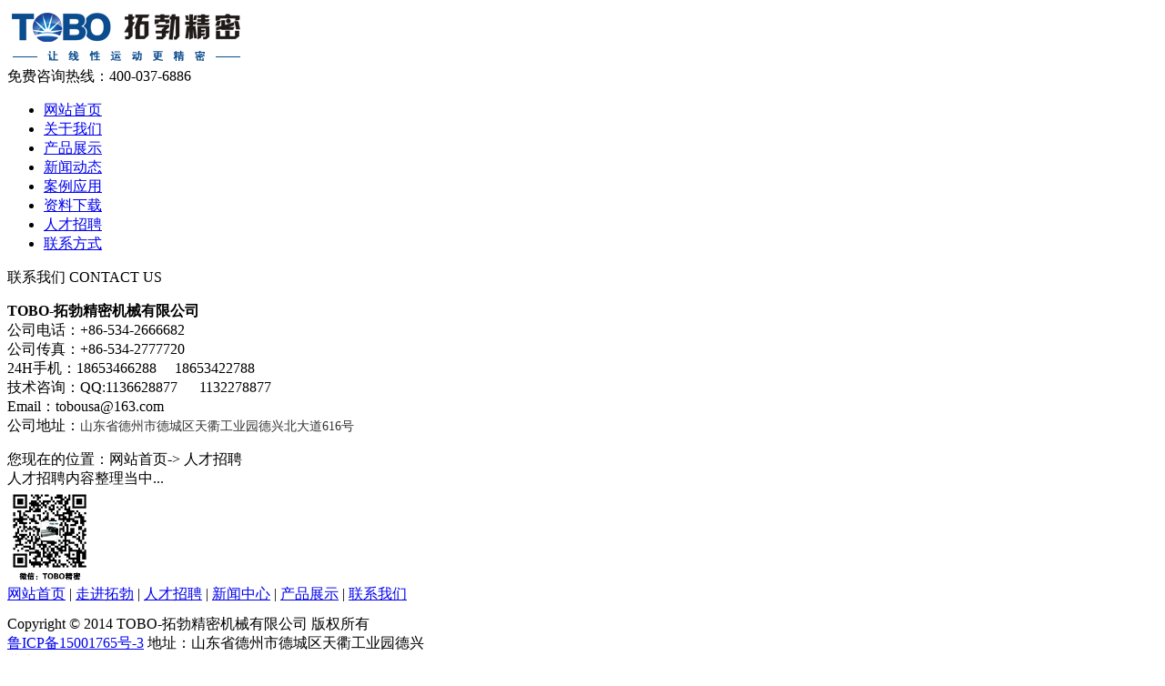

--- FILE ---
content_type: text/html
request_url: http://tobo-usa.com/job.asp
body_size: 2212
content:
<!DOCTYPE html PUBLIC "-//W3C//DTD XHTML 1.0 Transitional//EN" "http://www.w3.org/TR/xhtml1/DTD/xhtml1-transitional.dtd">
<html xmlns="http://www.w3.org/1999/xhtml">
<head>
<meta http-equiv="Content-Type" content="text/html; charset=utf-8" />


<title>拓勃机械-联系我们-丝杆升降机|电动推杆|伺服电动缸|换向器</title>
<meta name="keywords" content="拓勃机械-丝杆升降机|电动推杆|伺服电动缸|四大系列减速机" />
<meta name="description" content="拓勃机械公司专业生产丝杆升降机，电动推杆，伺服电动缸，四大系列减速机，研发生产的产品遍布全国各地，联系电话：0534-2666682 400-037-6886" />


<meta http-equiv="Content-Type" content="text/html; charset=utf-8"></head>
<link href="css/nyglobal.css" rel="stylesheet" type="text/css" />



<body>  
     <div class="header">
              <div class="head_logo"><img src="images/tobo_04.png" width="260" height="66" /></div>
              <div class="head_rig">
                 <div class="head_tel">免费咨询热线：<span class="wz22tel">400-037-6886</span></div>
               <div class="head_nav">
                    <ul>
                         <li><a href="index.asp">网站首页</a></li>
                  <li><a href="aboutus.asp">关于我们</a></li>
                 <li><a href="products.asp">产品展示</a></li>
                  <li><a href="news.asp">新闻动态</a></li>
                  <li><a href="case.asp">案例应用</a></li>
                  <li><a href="down.asp">资料下载</a></li>
                  <li class="hover"><a href="job.asp">人才招聘</a></li>     
                  <li><a href="contactus.asp">联系方式</a></li>
                    </ul>
                    
                  
                </div>
                
              </div>
             
         </div>

  
     <div id="ban" style="background:url(pic/flash2/6.jpg) no-repeat center top"></div>     
   <div class="ban_bg"></div>
   
    <div id="nymain">
       <div id="nymain_left">
           <div class="nymain_left_bt"><span class="cnbtwz">联系我们</span> <span class="enbtwz">CONTACT US</span></div>
         
           <div class="nymain_left_con">
             
             <p>
	<strong>TOBO-拓勃精密机械有限公司</strong><br />
公司电话：+86-534-2666682<br />
公司传真：+86-534-2777720<br />
24H手机：18653466288 &nbsp; &nbsp; 18653422788<br />
技术咨询：QQ:1136628877 &nbsp; &nbsp; &nbsp;1132278877<br />
Email：tobousa@163.com<br />
公司地址：<span style="color:#333333;font-size:14px;">山东省德州市德城区天衢工业园德兴北大道616号</span>
</p>
         </div>
       </div>
       <div id="nymain_right">
           <div class="nymain_right_bt">   您现在的位置：网站首页-> <span class="rigbt">人才招聘</span></div>
           <div class="nymain_right_con wz12h">
              人才招聘内容整理当中...
           
           </div>
       </div>
       <div class="clear"></div>
    </div>
   
   
  <div id="foot">
        <div class="footer">
             <div class="foot_left">
                <div class=" left" style="padding-right:13px"><img src="images/tobo_26.gif" width="93" height="106" /></div>
                <div class="left" style="width:460px">
            <a href="/" class="fo">网站首页</a> | <a href="../aboutus.asp" class="fo">走进拓勃</a> | <a href="../job.asp" class="fo">人才招聘</a> | <a href="/news.asp" class="fo">新闻中心</a> | <a href="/products.asp" class="fo">产品展示</a> | <a href="../contactus.asp" class="fo">联系我们</a> <br />
                    <div style="padding-top:12px">Copyright © 2014  TOBO-拓勃精密机械有限公司 版权所有<br><a href="https://beian.miit.gov.cn/#/Integrated/index">鲁ICP备15001765号-3</a>
地址：山东省德州市德城区天衢工业园德兴北大道616号  Email：tobousa@163.com<br />
                    技术支持: 拓勃精密机械-网络技术部</div>
                    
                </div>
             </div>
             <div class="foot_rig">
                 <div class="foot_tel">400-037-6886</div>
                 <div class="foot_add">邮箱：tobousa@163.com<br>
地址：山东省德州市德城区天衢工业园德兴北大道616号</div>
             
             </div>
        </div>
        <div class="clear"></div>
    </div>
</body>
</html>
